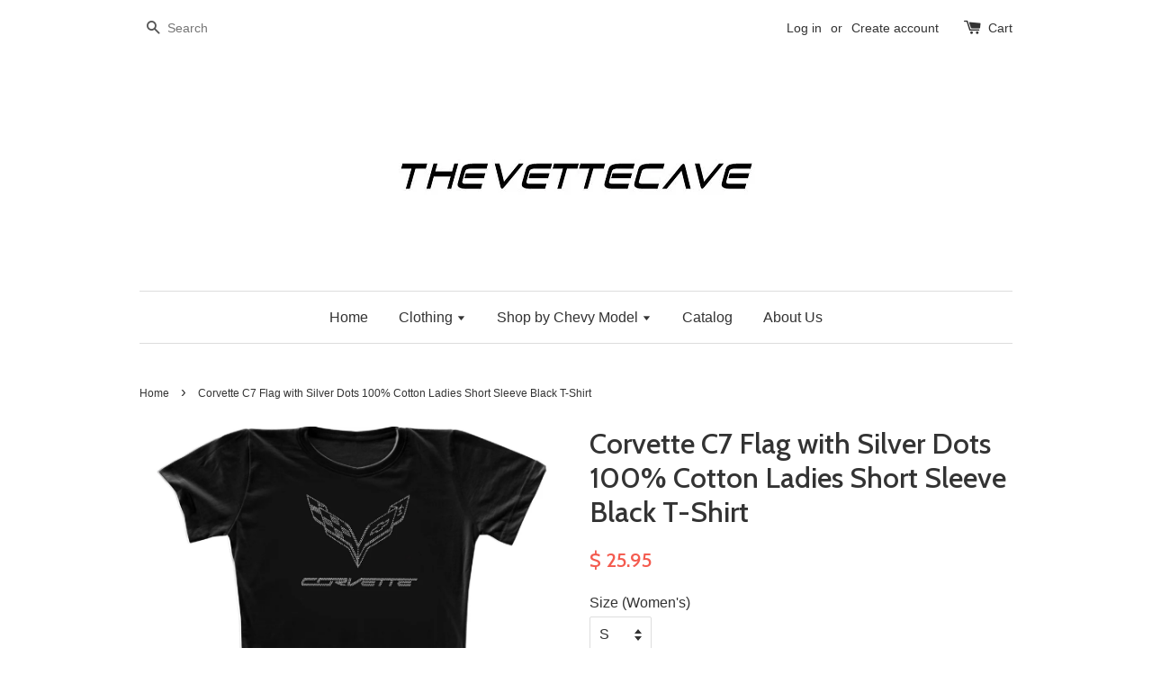

--- FILE ---
content_type: text/html; charset=utf-8
request_url: https://www.thevettecave.com/products/corvette-c7-flag-with-silver-dots-100-cotton-ladies-short-sleeve-black-t-shirt
body_size: 14718
content:
<!doctype html>
<!--[if lt IE 7]><html class="no-js lt-ie9 lt-ie8 lt-ie7" lang="en"> <![endif]-->
<!--[if IE 7]><html class="no-js lt-ie9 lt-ie8" lang="en"> <![endif]-->
<!--[if IE 8]><html class="no-js lt-ie9" lang="en"> <![endif]-->
<!--[if IE 9 ]><html class="ie9 no-js"> <![endif]-->
<!--[if (gt IE 9)|!(IE)]><!--> <html class="no-js"> <!--<![endif]-->
<head>

  <!-- Basic page needs ================================================== -->
  <meta charset="utf-8">
  <meta http-equiv="X-UA-Compatible" content="IE=edge,chrome=1">

  

  <!-- Title and description ================================================== -->
  <title>
  Corvette C7 Flag with Silver Dots 100% Cotton Ladies Short Sleeve Blac &ndash; The Vettecave
  </title>

  
  <meta name="description" content="Description Another great Corvette design from Joe Blow T&#39;s. Corvette C7 flag logo ladies combed ring spun cotton jersey t-shirt. Design accented with silver dots. Features 100% Cotton Made in USA and imported 5.5 oz. 100% combed ring spun cotton jersey Original artwork inspired by the Corvette lifestyle Softly shaped ">
  

  <!-- Social meta ================================================== -->
  

  <meta property="og:type" content="product">
  <meta property="og:title" content="Corvette C7 Flag with Silver Dots 100% Cotton Ladies Short Sleeve Black T-Shirt">
  <meta property="og:url" content="https://www.thevettecave.com/products/corvette-c7-flag-with-silver-dots-100-cotton-ladies-short-sleeve-black-t-shirt">
  
  <meta property="og:image" content="http://www.thevettecave.com/cdn/shop/products/CVWC7.main_grande.jpg?v=1503115144">
  <meta property="og:image:secure_url" content="https://www.thevettecave.com/cdn/shop/products/CVWC7.main_grande.jpg?v=1503115144">
  
  <meta property="og:price:amount" content="19.95">
  <meta property="og:price:currency" content="USD">


  <meta property="og:description" content="Description Another great Corvette design from Joe Blow T&#39;s. Corvette C7 flag logo ladies combed ring spun cotton jersey t-shirt. Design accented with silver dots. Features 100% Cotton Made in USA and imported 5.5 oz. 100% combed ring spun cotton jersey Original artwork inspired by the Corvette lifestyle Softly shaped ">

<meta property="og:site_name" content="The Vettecave">



<meta name="twitter:card" content="summary">




  <meta name="twitter:title" content="Corvette C7 Flag with Silver Dots 100% Cotton Ladies Short Sleeve Black T-Shirt">
  <meta name="twitter:description" content="Description Another great Corvette design from Joe Blow T&#39;s. Corvette C7 flag logo ladies combed ring spun cotton jersey t-shirt. Design accented with silver dots. Features 100% Cotton Made in USA and imported 5.5 oz. 100% combed ring spun cotton jersey Original artwork inspired by the Corvette lifestyle Softly shaped for a classic">
  <meta name="twitter:image" content="https://www.thevettecave.com/cdn/shop/products/CVWC7.main_medium.jpg?v=1503115144">
  <meta name="twitter:image:width" content="240">
  <meta name="twitter:image:height" content="240">



  <!-- Helpers ================================================== -->
  <link rel="canonical" href="https://www.thevettecave.com/products/corvette-c7-flag-with-silver-dots-100-cotton-ladies-short-sleeve-black-t-shirt">
  <meta name="viewport" content="width=device-width,initial-scale=1">
  <meta name="theme-color" content="#f45b4f">

  <!-- CSS ================================================== -->
  <link href="//www.thevettecave.com/cdn/shop/t/1/assets/timber.scss.css?v=37815239301846438611674755946" rel="stylesheet" type="text/css" media="all" />
  <link href="//www.thevettecave.com/cdn/shop/t/1/assets/theme.scss.css?v=56201732438982767711674755946" rel="stylesheet" type="text/css" media="all" />

  

  
    
    
    <link href="//fonts.googleapis.com/css?family=Cabin:500" rel="stylesheet" type="text/css" media="all" />
  




  <!-- Header hook for plugins ================================================== -->
  <script>window.performance && window.performance.mark && window.performance.mark('shopify.content_for_header.start');</script><meta id="shopify-digital-wallet" name="shopify-digital-wallet" content="/10211931/digital_wallets/dialog">
<meta name="shopify-checkout-api-token" content="77e5a33ce11997a01d666f190fcccfac">
<meta id="in-context-paypal-metadata" data-shop-id="10211931" data-venmo-supported="false" data-environment="production" data-locale="en_US" data-paypal-v4="true" data-currency="USD">
<link rel="alternate" type="application/json+oembed" href="https://www.thevettecave.com/products/corvette-c7-flag-with-silver-dots-100-cotton-ladies-short-sleeve-black-t-shirt.oembed">
<script async="async" src="/checkouts/internal/preloads.js?locale=en-US"></script>
<script id="shopify-features" type="application/json">{"accessToken":"77e5a33ce11997a01d666f190fcccfac","betas":["rich-media-storefront-analytics"],"domain":"www.thevettecave.com","predictiveSearch":true,"shopId":10211931,"locale":"en"}</script>
<script>var Shopify = Shopify || {};
Shopify.shop = "the-vettecave.myshopify.com";
Shopify.locale = "en";
Shopify.currency = {"active":"USD","rate":"1.0"};
Shopify.country = "US";
Shopify.theme = {"name":"launchpad-star","id":68603075,"schema_name":null,"schema_version":null,"theme_store_id":null,"role":"main"};
Shopify.theme.handle = "null";
Shopify.theme.style = {"id":null,"handle":null};
Shopify.cdnHost = "www.thevettecave.com/cdn";
Shopify.routes = Shopify.routes || {};
Shopify.routes.root = "/";</script>
<script type="module">!function(o){(o.Shopify=o.Shopify||{}).modules=!0}(window);</script>
<script>!function(o){function n(){var o=[];function n(){o.push(Array.prototype.slice.apply(arguments))}return n.q=o,n}var t=o.Shopify=o.Shopify||{};t.loadFeatures=n(),t.autoloadFeatures=n()}(window);</script>
<script id="shop-js-analytics" type="application/json">{"pageType":"product"}</script>
<script defer="defer" async type="module" src="//www.thevettecave.com/cdn/shopifycloud/shop-js/modules/v2/client.init-shop-cart-sync_BT-GjEfc.en.esm.js"></script>
<script defer="defer" async type="module" src="//www.thevettecave.com/cdn/shopifycloud/shop-js/modules/v2/chunk.common_D58fp_Oc.esm.js"></script>
<script defer="defer" async type="module" src="//www.thevettecave.com/cdn/shopifycloud/shop-js/modules/v2/chunk.modal_xMitdFEc.esm.js"></script>
<script type="module">
  await import("//www.thevettecave.com/cdn/shopifycloud/shop-js/modules/v2/client.init-shop-cart-sync_BT-GjEfc.en.esm.js");
await import("//www.thevettecave.com/cdn/shopifycloud/shop-js/modules/v2/chunk.common_D58fp_Oc.esm.js");
await import("//www.thevettecave.com/cdn/shopifycloud/shop-js/modules/v2/chunk.modal_xMitdFEc.esm.js");

  window.Shopify.SignInWithShop?.initShopCartSync?.({"fedCMEnabled":true,"windoidEnabled":true});

</script>
<script>(function() {
  var isLoaded = false;
  function asyncLoad() {
    if (isLoaded) return;
    isLoaded = true;
    var urls = ["https:\/\/www.improvedcontactform.com\/icf.js?shop=the-vettecave.myshopify.com"];
    for (var i = 0; i < urls.length; i++) {
      var s = document.createElement('script');
      s.type = 'text/javascript';
      s.async = true;
      s.src = urls[i];
      var x = document.getElementsByTagName('script')[0];
      x.parentNode.insertBefore(s, x);
    }
  };
  if(window.attachEvent) {
    window.attachEvent('onload', asyncLoad);
  } else {
    window.addEventListener('load', asyncLoad, false);
  }
})();</script>
<script id="__st">var __st={"a":10211931,"offset":-18000,"reqid":"edf146eb-7e3e-4808-8cfe-6ea42d50ed93-1769032195","pageurl":"www.thevettecave.com\/products\/corvette-c7-flag-with-silver-dots-100-cotton-ladies-short-sleeve-black-t-shirt","u":"b80a45510f8d","p":"product","rtyp":"product","rid":3087360195};</script>
<script>window.ShopifyPaypalV4VisibilityTracking = true;</script>
<script id="captcha-bootstrap">!function(){'use strict';const t='contact',e='account',n='new_comment',o=[[t,t],['blogs',n],['comments',n],[t,'customer']],c=[[e,'customer_login'],[e,'guest_login'],[e,'recover_customer_password'],[e,'create_customer']],r=t=>t.map((([t,e])=>`form[action*='/${t}']:not([data-nocaptcha='true']) input[name='form_type'][value='${e}']`)).join(','),a=t=>()=>t?[...document.querySelectorAll(t)].map((t=>t.form)):[];function s(){const t=[...o],e=r(t);return a(e)}const i='password',u='form_key',d=['recaptcha-v3-token','g-recaptcha-response','h-captcha-response',i],f=()=>{try{return window.sessionStorage}catch{return}},m='__shopify_v',_=t=>t.elements[u];function p(t,e,n=!1){try{const o=window.sessionStorage,c=JSON.parse(o.getItem(e)),{data:r}=function(t){const{data:e,action:n}=t;return t[m]||n?{data:e,action:n}:{data:t,action:n}}(c);for(const[e,n]of Object.entries(r))t.elements[e]&&(t.elements[e].value=n);n&&o.removeItem(e)}catch(o){console.error('form repopulation failed',{error:o})}}const l='form_type',E='cptcha';function T(t){t.dataset[E]=!0}const w=window,h=w.document,L='Shopify',v='ce_forms',y='captcha';let A=!1;((t,e)=>{const n=(g='f06e6c50-85a8-45c8-87d0-21a2b65856fe',I='https://cdn.shopify.com/shopifycloud/storefront-forms-hcaptcha/ce_storefront_forms_captcha_hcaptcha.v1.5.2.iife.js',D={infoText:'Protected by hCaptcha',privacyText:'Privacy',termsText:'Terms'},(t,e,n)=>{const o=w[L][v],c=o.bindForm;if(c)return c(t,g,e,D).then(n);var r;o.q.push([[t,g,e,D],n]),r=I,A||(h.body.append(Object.assign(h.createElement('script'),{id:'captcha-provider',async:!0,src:r})),A=!0)});var g,I,D;w[L]=w[L]||{},w[L][v]=w[L][v]||{},w[L][v].q=[],w[L][y]=w[L][y]||{},w[L][y].protect=function(t,e){n(t,void 0,e),T(t)},Object.freeze(w[L][y]),function(t,e,n,w,h,L){const[v,y,A,g]=function(t,e,n){const i=e?o:[],u=t?c:[],d=[...i,...u],f=r(d),m=r(i),_=r(d.filter((([t,e])=>n.includes(e))));return[a(f),a(m),a(_),s()]}(w,h,L),I=t=>{const e=t.target;return e instanceof HTMLFormElement?e:e&&e.form},D=t=>v().includes(t);t.addEventListener('submit',(t=>{const e=I(t);if(!e)return;const n=D(e)&&!e.dataset.hcaptchaBound&&!e.dataset.recaptchaBound,o=_(e),c=g().includes(e)&&(!o||!o.value);(n||c)&&t.preventDefault(),c&&!n&&(function(t){try{if(!f())return;!function(t){const e=f();if(!e)return;const n=_(t);if(!n)return;const o=n.value;o&&e.removeItem(o)}(t);const e=Array.from(Array(32),(()=>Math.random().toString(36)[2])).join('');!function(t,e){_(t)||t.append(Object.assign(document.createElement('input'),{type:'hidden',name:u})),t.elements[u].value=e}(t,e),function(t,e){const n=f();if(!n)return;const o=[...t.querySelectorAll(`input[type='${i}']`)].map((({name:t})=>t)),c=[...d,...o],r={};for(const[a,s]of new FormData(t).entries())c.includes(a)||(r[a]=s);n.setItem(e,JSON.stringify({[m]:1,action:t.action,data:r}))}(t,e)}catch(e){console.error('failed to persist form',e)}}(e),e.submit())}));const S=(t,e)=>{t&&!t.dataset[E]&&(n(t,e.some((e=>e===t))),T(t))};for(const o of['focusin','change'])t.addEventListener(o,(t=>{const e=I(t);D(e)&&S(e,y())}));const B=e.get('form_key'),M=e.get(l),P=B&&M;t.addEventListener('DOMContentLoaded',(()=>{const t=y();if(P)for(const e of t)e.elements[l].value===M&&p(e,B);[...new Set([...A(),...v().filter((t=>'true'===t.dataset.shopifyCaptcha))])].forEach((e=>S(e,t)))}))}(h,new URLSearchParams(w.location.search),n,t,e,['guest_login'])})(!0,!0)}();</script>
<script integrity="sha256-4kQ18oKyAcykRKYeNunJcIwy7WH5gtpwJnB7kiuLZ1E=" data-source-attribution="shopify.loadfeatures" defer="defer" src="//www.thevettecave.com/cdn/shopifycloud/storefront/assets/storefront/load_feature-a0a9edcb.js" crossorigin="anonymous"></script>
<script data-source-attribution="shopify.dynamic_checkout.dynamic.init">var Shopify=Shopify||{};Shopify.PaymentButton=Shopify.PaymentButton||{isStorefrontPortableWallets:!0,init:function(){window.Shopify.PaymentButton.init=function(){};var t=document.createElement("script");t.src="https://www.thevettecave.com/cdn/shopifycloud/portable-wallets/latest/portable-wallets.en.js",t.type="module",document.head.appendChild(t)}};
</script>
<script data-source-attribution="shopify.dynamic_checkout.buyer_consent">
  function portableWalletsHideBuyerConsent(e){var t=document.getElementById("shopify-buyer-consent"),n=document.getElementById("shopify-subscription-policy-button");t&&n&&(t.classList.add("hidden"),t.setAttribute("aria-hidden","true"),n.removeEventListener("click",e))}function portableWalletsShowBuyerConsent(e){var t=document.getElementById("shopify-buyer-consent"),n=document.getElementById("shopify-subscription-policy-button");t&&n&&(t.classList.remove("hidden"),t.removeAttribute("aria-hidden"),n.addEventListener("click",e))}window.Shopify?.PaymentButton&&(window.Shopify.PaymentButton.hideBuyerConsent=portableWalletsHideBuyerConsent,window.Shopify.PaymentButton.showBuyerConsent=portableWalletsShowBuyerConsent);
</script>
<script data-source-attribution="shopify.dynamic_checkout.cart.bootstrap">document.addEventListener("DOMContentLoaded",(function(){function t(){return document.querySelector("shopify-accelerated-checkout-cart, shopify-accelerated-checkout")}if(t())Shopify.PaymentButton.init();else{new MutationObserver((function(e,n){t()&&(Shopify.PaymentButton.init(),n.disconnect())})).observe(document.body,{childList:!0,subtree:!0})}}));
</script>
<link id="shopify-accelerated-checkout-styles" rel="stylesheet" media="screen" href="https://www.thevettecave.com/cdn/shopifycloud/portable-wallets/latest/accelerated-checkout-backwards-compat.css" crossorigin="anonymous">
<style id="shopify-accelerated-checkout-cart">
        #shopify-buyer-consent {
  margin-top: 1em;
  display: inline-block;
  width: 100%;
}

#shopify-buyer-consent.hidden {
  display: none;
}

#shopify-subscription-policy-button {
  background: none;
  border: none;
  padding: 0;
  text-decoration: underline;
  font-size: inherit;
  cursor: pointer;
}

#shopify-subscription-policy-button::before {
  box-shadow: none;
}

      </style>

<script>window.performance && window.performance.mark && window.performance.mark('shopify.content_for_header.end');</script>

  

<!--[if lt IE 9]>
<script src="//cdnjs.cloudflare.com/ajax/libs/html5shiv/3.7.2/html5shiv.min.js" type="text/javascript"></script>
<script src="//www.thevettecave.com/cdn/shop/t/1/assets/respond.min.js?v=52248677837542619231444532647" type="text/javascript"></script>
<link href="//www.thevettecave.com/cdn/shop/t/1/assets/respond-proxy.html" id="respond-proxy" rel="respond-proxy" />
<link href="//www.thevettecave.com/search?q=de4d4ed526cc87d7931eff881fdb190f" id="respond-redirect" rel="respond-redirect" />
<script src="//www.thevettecave.com/search?q=de4d4ed526cc87d7931eff881fdb190f" type="text/javascript"></script>
<![endif]-->



  <script src="//ajax.googleapis.com/ajax/libs/jquery/1.11.0/jquery.min.js" type="text/javascript"></script>
  <script src="//www.thevettecave.com/cdn/shop/t/1/assets/modernizr.min.js?v=26620055551102246001444532647" type="text/javascript"></script>

  
  

<link href="https://monorail-edge.shopifysvc.com" rel="dns-prefetch">
<script>(function(){if ("sendBeacon" in navigator && "performance" in window) {try {var session_token_from_headers = performance.getEntriesByType('navigation')[0].serverTiming.find(x => x.name == '_s').description;} catch {var session_token_from_headers = undefined;}var session_cookie_matches = document.cookie.match(/_shopify_s=([^;]*)/);var session_token_from_cookie = session_cookie_matches && session_cookie_matches.length === 2 ? session_cookie_matches[1] : "";var session_token = session_token_from_headers || session_token_from_cookie || "";function handle_abandonment_event(e) {var entries = performance.getEntries().filter(function(entry) {return /monorail-edge.shopifysvc.com/.test(entry.name);});if (!window.abandonment_tracked && entries.length === 0) {window.abandonment_tracked = true;var currentMs = Date.now();var navigation_start = performance.timing.navigationStart;var payload = {shop_id: 10211931,url: window.location.href,navigation_start,duration: currentMs - navigation_start,session_token,page_type: "product"};window.navigator.sendBeacon("https://monorail-edge.shopifysvc.com/v1/produce", JSON.stringify({schema_id: "online_store_buyer_site_abandonment/1.1",payload: payload,metadata: {event_created_at_ms: currentMs,event_sent_at_ms: currentMs}}));}}window.addEventListener('pagehide', handle_abandonment_event);}}());</script>
<script id="web-pixels-manager-setup">(function e(e,d,r,n,o){if(void 0===o&&(o={}),!Boolean(null===(a=null===(i=window.Shopify)||void 0===i?void 0:i.analytics)||void 0===a?void 0:a.replayQueue)){var i,a;window.Shopify=window.Shopify||{};var t=window.Shopify;t.analytics=t.analytics||{};var s=t.analytics;s.replayQueue=[],s.publish=function(e,d,r){return s.replayQueue.push([e,d,r]),!0};try{self.performance.mark("wpm:start")}catch(e){}var l=function(){var e={modern:/Edge?\/(1{2}[4-9]|1[2-9]\d|[2-9]\d{2}|\d{4,})\.\d+(\.\d+|)|Firefox\/(1{2}[4-9]|1[2-9]\d|[2-9]\d{2}|\d{4,})\.\d+(\.\d+|)|Chrom(ium|e)\/(9{2}|\d{3,})\.\d+(\.\d+|)|(Maci|X1{2}).+ Version\/(15\.\d+|(1[6-9]|[2-9]\d|\d{3,})\.\d+)([,.]\d+|)( \(\w+\)|)( Mobile\/\w+|) Safari\/|Chrome.+OPR\/(9{2}|\d{3,})\.\d+\.\d+|(CPU[ +]OS|iPhone[ +]OS|CPU[ +]iPhone|CPU IPhone OS|CPU iPad OS)[ +]+(15[._]\d+|(1[6-9]|[2-9]\d|\d{3,})[._]\d+)([._]\d+|)|Android:?[ /-](13[3-9]|1[4-9]\d|[2-9]\d{2}|\d{4,})(\.\d+|)(\.\d+|)|Android.+Firefox\/(13[5-9]|1[4-9]\d|[2-9]\d{2}|\d{4,})\.\d+(\.\d+|)|Android.+Chrom(ium|e)\/(13[3-9]|1[4-9]\d|[2-9]\d{2}|\d{4,})\.\d+(\.\d+|)|SamsungBrowser\/([2-9]\d|\d{3,})\.\d+/,legacy:/Edge?\/(1[6-9]|[2-9]\d|\d{3,})\.\d+(\.\d+|)|Firefox\/(5[4-9]|[6-9]\d|\d{3,})\.\d+(\.\d+|)|Chrom(ium|e)\/(5[1-9]|[6-9]\d|\d{3,})\.\d+(\.\d+|)([\d.]+$|.*Safari\/(?![\d.]+ Edge\/[\d.]+$))|(Maci|X1{2}).+ Version\/(10\.\d+|(1[1-9]|[2-9]\d|\d{3,})\.\d+)([,.]\d+|)( \(\w+\)|)( Mobile\/\w+|) Safari\/|Chrome.+OPR\/(3[89]|[4-9]\d|\d{3,})\.\d+\.\d+|(CPU[ +]OS|iPhone[ +]OS|CPU[ +]iPhone|CPU IPhone OS|CPU iPad OS)[ +]+(10[._]\d+|(1[1-9]|[2-9]\d|\d{3,})[._]\d+)([._]\d+|)|Android:?[ /-](13[3-9]|1[4-9]\d|[2-9]\d{2}|\d{4,})(\.\d+|)(\.\d+|)|Mobile Safari.+OPR\/([89]\d|\d{3,})\.\d+\.\d+|Android.+Firefox\/(13[5-9]|1[4-9]\d|[2-9]\d{2}|\d{4,})\.\d+(\.\d+|)|Android.+Chrom(ium|e)\/(13[3-9]|1[4-9]\d|[2-9]\d{2}|\d{4,})\.\d+(\.\d+|)|Android.+(UC? ?Browser|UCWEB|U3)[ /]?(15\.([5-9]|\d{2,})|(1[6-9]|[2-9]\d|\d{3,})\.\d+)\.\d+|SamsungBrowser\/(5\.\d+|([6-9]|\d{2,})\.\d+)|Android.+MQ{2}Browser\/(14(\.(9|\d{2,})|)|(1[5-9]|[2-9]\d|\d{3,})(\.\d+|))(\.\d+|)|K[Aa][Ii]OS\/(3\.\d+|([4-9]|\d{2,})\.\d+)(\.\d+|)/},d=e.modern,r=e.legacy,n=navigator.userAgent;return n.match(d)?"modern":n.match(r)?"legacy":"unknown"}(),u="modern"===l?"modern":"legacy",c=(null!=n?n:{modern:"",legacy:""})[u],f=function(e){return[e.baseUrl,"/wpm","/b",e.hashVersion,"modern"===e.buildTarget?"m":"l",".js"].join("")}({baseUrl:d,hashVersion:r,buildTarget:u}),m=function(e){var d=e.version,r=e.bundleTarget,n=e.surface,o=e.pageUrl,i=e.monorailEndpoint;return{emit:function(e){var a=e.status,t=e.errorMsg,s=(new Date).getTime(),l=JSON.stringify({metadata:{event_sent_at_ms:s},events:[{schema_id:"web_pixels_manager_load/3.1",payload:{version:d,bundle_target:r,page_url:o,status:a,surface:n,error_msg:t},metadata:{event_created_at_ms:s}}]});if(!i)return console&&console.warn&&console.warn("[Web Pixels Manager] No Monorail endpoint provided, skipping logging."),!1;try{return self.navigator.sendBeacon.bind(self.navigator)(i,l)}catch(e){}var u=new XMLHttpRequest;try{return u.open("POST",i,!0),u.setRequestHeader("Content-Type","text/plain"),u.send(l),!0}catch(e){return console&&console.warn&&console.warn("[Web Pixels Manager] Got an unhandled error while logging to Monorail."),!1}}}}({version:r,bundleTarget:l,surface:e.surface,pageUrl:self.location.href,monorailEndpoint:e.monorailEndpoint});try{o.browserTarget=l,function(e){var d=e.src,r=e.async,n=void 0===r||r,o=e.onload,i=e.onerror,a=e.sri,t=e.scriptDataAttributes,s=void 0===t?{}:t,l=document.createElement("script"),u=document.querySelector("head"),c=document.querySelector("body");if(l.async=n,l.src=d,a&&(l.integrity=a,l.crossOrigin="anonymous"),s)for(var f in s)if(Object.prototype.hasOwnProperty.call(s,f))try{l.dataset[f]=s[f]}catch(e){}if(o&&l.addEventListener("load",o),i&&l.addEventListener("error",i),u)u.appendChild(l);else{if(!c)throw new Error("Did not find a head or body element to append the script");c.appendChild(l)}}({src:f,async:!0,onload:function(){if(!function(){var e,d;return Boolean(null===(d=null===(e=window.Shopify)||void 0===e?void 0:e.analytics)||void 0===d?void 0:d.initialized)}()){var d=window.webPixelsManager.init(e)||void 0;if(d){var r=window.Shopify.analytics;r.replayQueue.forEach((function(e){var r=e[0],n=e[1],o=e[2];d.publishCustomEvent(r,n,o)})),r.replayQueue=[],r.publish=d.publishCustomEvent,r.visitor=d.visitor,r.initialized=!0}}},onerror:function(){return m.emit({status:"failed",errorMsg:"".concat(f," has failed to load")})},sri:function(e){var d=/^sha384-[A-Za-z0-9+/=]+$/;return"string"==typeof e&&d.test(e)}(c)?c:"",scriptDataAttributes:o}),m.emit({status:"loading"})}catch(e){m.emit({status:"failed",errorMsg:(null==e?void 0:e.message)||"Unknown error"})}}})({shopId: 10211931,storefrontBaseUrl: "https://www.thevettecave.com",extensionsBaseUrl: "https://extensions.shopifycdn.com/cdn/shopifycloud/web-pixels-manager",monorailEndpoint: "https://monorail-edge.shopifysvc.com/unstable/produce_batch",surface: "storefront-renderer",enabledBetaFlags: ["2dca8a86"],webPixelsConfigList: [{"id":"66158707","eventPayloadVersion":"v1","runtimeContext":"LAX","scriptVersion":"1","type":"CUSTOM","privacyPurposes":["MARKETING"],"name":"Meta pixel (migrated)"},{"id":"100466803","eventPayloadVersion":"v1","runtimeContext":"LAX","scriptVersion":"1","type":"CUSTOM","privacyPurposes":["ANALYTICS"],"name":"Google Analytics tag (migrated)"},{"id":"shopify-app-pixel","configuration":"{}","eventPayloadVersion":"v1","runtimeContext":"STRICT","scriptVersion":"0450","apiClientId":"shopify-pixel","type":"APP","privacyPurposes":["ANALYTICS","MARKETING"]},{"id":"shopify-custom-pixel","eventPayloadVersion":"v1","runtimeContext":"LAX","scriptVersion":"0450","apiClientId":"shopify-pixel","type":"CUSTOM","privacyPurposes":["ANALYTICS","MARKETING"]}],isMerchantRequest: false,initData: {"shop":{"name":"The Vettecave","paymentSettings":{"currencyCode":"USD"},"myshopifyDomain":"the-vettecave.myshopify.com","countryCode":"US","storefrontUrl":"https:\/\/www.thevettecave.com"},"customer":null,"cart":null,"checkout":null,"productVariants":[{"price":{"amount":25.95,"currencyCode":"USD"},"product":{"title":"Corvette C7 Flag with Silver Dots 100% Cotton Ladies Short Sleeve Black T-Shirt","vendor":"Joe Blow","id":"3087360195","untranslatedTitle":"Corvette C7 Flag with Silver Dots 100% Cotton Ladies Short Sleeve Black T-Shirt","url":"\/products\/corvette-c7-flag-with-silver-dots-100-cotton-ladies-short-sleeve-black-t-shirt","type":"T-Shirts"},"id":"8987140739","image":{"src":"\/\/www.thevettecave.com\/cdn\/shop\/products\/CVWC7.main.jpg?v=1503115144"},"sku":"CVWC7-SM","title":"S","untranslatedTitle":"S"},{"price":{"amount":25.95,"currencyCode":"USD"},"product":{"title":"Corvette C7 Flag with Silver Dots 100% Cotton Ladies Short Sleeve Black T-Shirt","vendor":"Joe Blow","id":"3087360195","untranslatedTitle":"Corvette C7 Flag with Silver Dots 100% Cotton Ladies Short Sleeve Black T-Shirt","url":"\/products\/corvette-c7-flag-with-silver-dots-100-cotton-ladies-short-sleeve-black-t-shirt","type":"T-Shirts"},"id":"8987140995","image":{"src":"\/\/www.thevettecave.com\/cdn\/shop\/products\/CVWC7.main.jpg?v=1503115144"},"sku":"CVWC7-MD","title":"M","untranslatedTitle":"M"},{"price":{"amount":25.95,"currencyCode":"USD"},"product":{"title":"Corvette C7 Flag with Silver Dots 100% Cotton Ladies Short Sleeve Black T-Shirt","vendor":"Joe Blow","id":"3087360195","untranslatedTitle":"Corvette C7 Flag with Silver Dots 100% Cotton Ladies Short Sleeve Black T-Shirt","url":"\/products\/corvette-c7-flag-with-silver-dots-100-cotton-ladies-short-sleeve-black-t-shirt","type":"T-Shirts"},"id":"8987140931","image":{"src":"\/\/www.thevettecave.com\/cdn\/shop\/products\/CVWC7.main.jpg?v=1503115144"},"sku":"CVWC7-LG","title":"L","untranslatedTitle":"L"},{"price":{"amount":19.95,"currencyCode":"USD"},"product":{"title":"Corvette C7 Flag with Silver Dots 100% Cotton Ladies Short Sleeve Black T-Shirt","vendor":"Joe Blow","id":"3087360195","untranslatedTitle":"Corvette C7 Flag with Silver Dots 100% Cotton Ladies Short Sleeve Black T-Shirt","url":"\/products\/corvette-c7-flag-with-silver-dots-100-cotton-ladies-short-sleeve-black-t-shirt","type":"T-Shirts"},"id":"49250193734","image":{"src":"\/\/www.thevettecave.com\/cdn\/shop\/products\/CVWC7.main.jpg?v=1503115144"},"sku":"CVWC7-XL","title":"XL","untranslatedTitle":"XL"},{"price":{"amount":27.95,"currencyCode":"USD"},"product":{"title":"Corvette C7 Flag with Silver Dots 100% Cotton Ladies Short Sleeve Black T-Shirt","vendor":"Joe Blow","id":"3087360195","untranslatedTitle":"Corvette C7 Flag with Silver Dots 100% Cotton Ladies Short Sleeve Black T-Shirt","url":"\/products\/corvette-c7-flag-with-silver-dots-100-cotton-ladies-short-sleeve-black-t-shirt","type":"T-Shirts"},"id":"8987140867","image":{"src":"\/\/www.thevettecave.com\/cdn\/shop\/products\/CVWC7.main.jpg?v=1503115144"},"sku":"CVWC7-XXL","title":"2XL","untranslatedTitle":"2XL"}],"purchasingCompany":null},},"https://www.thevettecave.com/cdn","fcfee988w5aeb613cpc8e4bc33m6693e112",{"modern":"","legacy":""},{"shopId":"10211931","storefrontBaseUrl":"https:\/\/www.thevettecave.com","extensionBaseUrl":"https:\/\/extensions.shopifycdn.com\/cdn\/shopifycloud\/web-pixels-manager","surface":"storefront-renderer","enabledBetaFlags":"[\"2dca8a86\"]","isMerchantRequest":"false","hashVersion":"fcfee988w5aeb613cpc8e4bc33m6693e112","publish":"custom","events":"[[\"page_viewed\",{}],[\"product_viewed\",{\"productVariant\":{\"price\":{\"amount\":25.95,\"currencyCode\":\"USD\"},\"product\":{\"title\":\"Corvette C7 Flag with Silver Dots 100% Cotton Ladies Short Sleeve Black T-Shirt\",\"vendor\":\"Joe Blow\",\"id\":\"3087360195\",\"untranslatedTitle\":\"Corvette C7 Flag with Silver Dots 100% Cotton Ladies Short Sleeve Black T-Shirt\",\"url\":\"\/products\/corvette-c7-flag-with-silver-dots-100-cotton-ladies-short-sleeve-black-t-shirt\",\"type\":\"T-Shirts\"},\"id\":\"8987140739\",\"image\":{\"src\":\"\/\/www.thevettecave.com\/cdn\/shop\/products\/CVWC7.main.jpg?v=1503115144\"},\"sku\":\"CVWC7-SM\",\"title\":\"S\",\"untranslatedTitle\":\"S\"}}]]"});</script><script>
  window.ShopifyAnalytics = window.ShopifyAnalytics || {};
  window.ShopifyAnalytics.meta = window.ShopifyAnalytics.meta || {};
  window.ShopifyAnalytics.meta.currency = 'USD';
  var meta = {"product":{"id":3087360195,"gid":"gid:\/\/shopify\/Product\/3087360195","vendor":"Joe Blow","type":"T-Shirts","handle":"corvette-c7-flag-with-silver-dots-100-cotton-ladies-short-sleeve-black-t-shirt","variants":[{"id":8987140739,"price":2595,"name":"Corvette C7 Flag with Silver Dots 100% Cotton Ladies Short Sleeve Black T-Shirt - S","public_title":"S","sku":"CVWC7-SM"},{"id":8987140995,"price":2595,"name":"Corvette C7 Flag with Silver Dots 100% Cotton Ladies Short Sleeve Black T-Shirt - M","public_title":"M","sku":"CVWC7-MD"},{"id":8987140931,"price":2595,"name":"Corvette C7 Flag with Silver Dots 100% Cotton Ladies Short Sleeve Black T-Shirt - L","public_title":"L","sku":"CVWC7-LG"},{"id":49250193734,"price":1995,"name":"Corvette C7 Flag with Silver Dots 100% Cotton Ladies Short Sleeve Black T-Shirt - XL","public_title":"XL","sku":"CVWC7-XL"},{"id":8987140867,"price":2795,"name":"Corvette C7 Flag with Silver Dots 100% Cotton Ladies Short Sleeve Black T-Shirt - 2XL","public_title":"2XL","sku":"CVWC7-XXL"}],"remote":false},"page":{"pageType":"product","resourceType":"product","resourceId":3087360195,"requestId":"edf146eb-7e3e-4808-8cfe-6ea42d50ed93-1769032195"}};
  for (var attr in meta) {
    window.ShopifyAnalytics.meta[attr] = meta[attr];
  }
</script>
<script class="analytics">
  (function () {
    var customDocumentWrite = function(content) {
      var jquery = null;

      if (window.jQuery) {
        jquery = window.jQuery;
      } else if (window.Checkout && window.Checkout.$) {
        jquery = window.Checkout.$;
      }

      if (jquery) {
        jquery('body').append(content);
      }
    };

    var hasLoggedConversion = function(token) {
      if (token) {
        return document.cookie.indexOf('loggedConversion=' + token) !== -1;
      }
      return false;
    }

    var setCookieIfConversion = function(token) {
      if (token) {
        var twoMonthsFromNow = new Date(Date.now());
        twoMonthsFromNow.setMonth(twoMonthsFromNow.getMonth() + 2);

        document.cookie = 'loggedConversion=' + token + '; expires=' + twoMonthsFromNow;
      }
    }

    var trekkie = window.ShopifyAnalytics.lib = window.trekkie = window.trekkie || [];
    if (trekkie.integrations) {
      return;
    }
    trekkie.methods = [
      'identify',
      'page',
      'ready',
      'track',
      'trackForm',
      'trackLink'
    ];
    trekkie.factory = function(method) {
      return function() {
        var args = Array.prototype.slice.call(arguments);
        args.unshift(method);
        trekkie.push(args);
        return trekkie;
      };
    };
    for (var i = 0; i < trekkie.methods.length; i++) {
      var key = trekkie.methods[i];
      trekkie[key] = trekkie.factory(key);
    }
    trekkie.load = function(config) {
      trekkie.config = config || {};
      trekkie.config.initialDocumentCookie = document.cookie;
      var first = document.getElementsByTagName('script')[0];
      var script = document.createElement('script');
      script.type = 'text/javascript';
      script.onerror = function(e) {
        var scriptFallback = document.createElement('script');
        scriptFallback.type = 'text/javascript';
        scriptFallback.onerror = function(error) {
                var Monorail = {
      produce: function produce(monorailDomain, schemaId, payload) {
        var currentMs = new Date().getTime();
        var event = {
          schema_id: schemaId,
          payload: payload,
          metadata: {
            event_created_at_ms: currentMs,
            event_sent_at_ms: currentMs
          }
        };
        return Monorail.sendRequest("https://" + monorailDomain + "/v1/produce", JSON.stringify(event));
      },
      sendRequest: function sendRequest(endpointUrl, payload) {
        // Try the sendBeacon API
        if (window && window.navigator && typeof window.navigator.sendBeacon === 'function' && typeof window.Blob === 'function' && !Monorail.isIos12()) {
          var blobData = new window.Blob([payload], {
            type: 'text/plain'
          });

          if (window.navigator.sendBeacon(endpointUrl, blobData)) {
            return true;
          } // sendBeacon was not successful

        } // XHR beacon

        var xhr = new XMLHttpRequest();

        try {
          xhr.open('POST', endpointUrl);
          xhr.setRequestHeader('Content-Type', 'text/plain');
          xhr.send(payload);
        } catch (e) {
          console.log(e);
        }

        return false;
      },
      isIos12: function isIos12() {
        return window.navigator.userAgent.lastIndexOf('iPhone; CPU iPhone OS 12_') !== -1 || window.navigator.userAgent.lastIndexOf('iPad; CPU OS 12_') !== -1;
      }
    };
    Monorail.produce('monorail-edge.shopifysvc.com',
      'trekkie_storefront_load_errors/1.1',
      {shop_id: 10211931,
      theme_id: 68603075,
      app_name: "storefront",
      context_url: window.location.href,
      source_url: "//www.thevettecave.com/cdn/s/trekkie.storefront.cd680fe47e6c39ca5d5df5f0a32d569bc48c0f27.min.js"});

        };
        scriptFallback.async = true;
        scriptFallback.src = '//www.thevettecave.com/cdn/s/trekkie.storefront.cd680fe47e6c39ca5d5df5f0a32d569bc48c0f27.min.js';
        first.parentNode.insertBefore(scriptFallback, first);
      };
      script.async = true;
      script.src = '//www.thevettecave.com/cdn/s/trekkie.storefront.cd680fe47e6c39ca5d5df5f0a32d569bc48c0f27.min.js';
      first.parentNode.insertBefore(script, first);
    };
    trekkie.load(
      {"Trekkie":{"appName":"storefront","development":false,"defaultAttributes":{"shopId":10211931,"isMerchantRequest":null,"themeId":68603075,"themeCityHash":"10738875281422740347","contentLanguage":"en","currency":"USD","eventMetadataId":"3320dc76-8ee4-496e-a2a8-bf84c17b90de"},"isServerSideCookieWritingEnabled":true,"monorailRegion":"shop_domain","enabledBetaFlags":["65f19447"]},"Session Attribution":{},"S2S":{"facebookCapiEnabled":false,"source":"trekkie-storefront-renderer","apiClientId":580111}}
    );

    var loaded = false;
    trekkie.ready(function() {
      if (loaded) return;
      loaded = true;

      window.ShopifyAnalytics.lib = window.trekkie;

      var originalDocumentWrite = document.write;
      document.write = customDocumentWrite;
      try { window.ShopifyAnalytics.merchantGoogleAnalytics.call(this); } catch(error) {};
      document.write = originalDocumentWrite;

      window.ShopifyAnalytics.lib.page(null,{"pageType":"product","resourceType":"product","resourceId":3087360195,"requestId":"edf146eb-7e3e-4808-8cfe-6ea42d50ed93-1769032195","shopifyEmitted":true});

      var match = window.location.pathname.match(/checkouts\/(.+)\/(thank_you|post_purchase)/)
      var token = match? match[1]: undefined;
      if (!hasLoggedConversion(token)) {
        setCookieIfConversion(token);
        window.ShopifyAnalytics.lib.track("Viewed Product",{"currency":"USD","variantId":8987140739,"productId":3087360195,"productGid":"gid:\/\/shopify\/Product\/3087360195","name":"Corvette C7 Flag with Silver Dots 100% Cotton Ladies Short Sleeve Black T-Shirt - S","price":"25.95","sku":"CVWC7-SM","brand":"Joe Blow","variant":"S","category":"T-Shirts","nonInteraction":true,"remote":false},undefined,undefined,{"shopifyEmitted":true});
      window.ShopifyAnalytics.lib.track("monorail:\/\/trekkie_storefront_viewed_product\/1.1",{"currency":"USD","variantId":8987140739,"productId":3087360195,"productGid":"gid:\/\/shopify\/Product\/3087360195","name":"Corvette C7 Flag with Silver Dots 100% Cotton Ladies Short Sleeve Black T-Shirt - S","price":"25.95","sku":"CVWC7-SM","brand":"Joe Blow","variant":"S","category":"T-Shirts","nonInteraction":true,"remote":false,"referer":"https:\/\/www.thevettecave.com\/products\/corvette-c7-flag-with-silver-dots-100-cotton-ladies-short-sleeve-black-t-shirt"});
      }
    });


        var eventsListenerScript = document.createElement('script');
        eventsListenerScript.async = true;
        eventsListenerScript.src = "//www.thevettecave.com/cdn/shopifycloud/storefront/assets/shop_events_listener-3da45d37.js";
        document.getElementsByTagName('head')[0].appendChild(eventsListenerScript);

})();</script>
  <script>
  if (!window.ga || (window.ga && typeof window.ga !== 'function')) {
    window.ga = function ga() {
      (window.ga.q = window.ga.q || []).push(arguments);
      if (window.Shopify && window.Shopify.analytics && typeof window.Shopify.analytics.publish === 'function') {
        window.Shopify.analytics.publish("ga_stub_called", {}, {sendTo: "google_osp_migration"});
      }
      console.error("Shopify's Google Analytics stub called with:", Array.from(arguments), "\nSee https://help.shopify.com/manual/promoting-marketing/pixels/pixel-migration#google for more information.");
    };
    if (window.Shopify && window.Shopify.analytics && typeof window.Shopify.analytics.publish === 'function') {
      window.Shopify.analytics.publish("ga_stub_initialized", {}, {sendTo: "google_osp_migration"});
    }
  }
</script>
<script
  defer
  src="https://www.thevettecave.com/cdn/shopifycloud/perf-kit/shopify-perf-kit-3.0.4.min.js"
  data-application="storefront-renderer"
  data-shop-id="10211931"
  data-render-region="gcp-us-central1"
  data-page-type="product"
  data-theme-instance-id="68603075"
  data-theme-name=""
  data-theme-version=""
  data-monorail-region="shop_domain"
  data-resource-timing-sampling-rate="10"
  data-shs="true"
  data-shs-beacon="true"
  data-shs-export-with-fetch="true"
  data-shs-logs-sample-rate="1"
  data-shs-beacon-endpoint="https://www.thevettecave.com/api/collect"
></script>
</head>

<body id="corvette-c7-flag-with-silver-dots-100-cotton-ladies-short-sleeve-blac" class="template-product" >

  <div class="header-bar">
  <div class="wrapper medium-down--hide">
    <div class="large--display-table">

      <div class="header-bar__left large--display-table-cell">

        

        

        
          
            <div class="header-bar__module header-bar__search">
              


  <form action="/search" method="get" class="header-bar__search-form clearfix" role="search">
    
    <button type="submit" class="btn icon-fallback-text header-bar__search-submit">
      <span class="icon icon-search" aria-hidden="true"></span>
      <span class="fallback-text">Search</span>
    </button>
    <input type="search" name="q" value="" aria-label="Search" class="header-bar__search-input" placeholder="Search">
  </form>


            </div>
          
        

      </div>

      <div class="header-bar__right large--display-table-cell">

        
          <ul class="header-bar__module header-bar__module--list">
            
              <li>
                <a href="https://shopify.com/10211931/account?locale=en&amp;region_country=US" id="customer_login_link">Log in</a>
              </li>
              <li>
                or
              </li>
              <li>
                <a href="https://shopify.com/10211931/account?locale=en" id="customer_register_link">Create account</a>
              </li>
            
          </ul>
        

        <div class="header-bar__module">
          <span class="header-bar__sep" aria-hidden="true"></span>
          <a href="/cart" class="cart-page-link">
            <span class="icon icon-cart header-bar__cart-icon" aria-hidden="true"></span>
          </a>
        </div>

        <div class="header-bar__module">
          <a href="/cart" class="cart-page-link">
            Cart<span class="hidden-count">:</span>
            <span class="cart-count header-bar__cart-count hidden-count">0</span>
          </a>
        </div>

        
          
        

      </div>
    </div>
  </div>
  <div class="wrapper large--hide">
    <button type="button" class="mobile-nav-trigger" id="MobileNavTrigger">
      <span class="icon icon-hamburger" aria-hidden="true"></span>
      Menu
    </button>
    <a href="/cart" class="cart-page-link mobile-cart-page-link">
      <span class="icon icon-cart header-bar__cart-icon" aria-hidden="true"></span>
      Cart
      <span class="cart-count  hidden-count">0</span>
    </a>
  </div>
  <ul id="MobileNav" class="mobile-nav large--hide">
  
  
  
  <li class="mobile-nav__link" aria-haspopup="true">
    
      <a href="/" class="mobile-nav">
        Home
      </a>
    
  </li>
  
  
  <li class="mobile-nav__link" aria-haspopup="true">
    
      <a href="/collections/all" class="mobile-nav__sublist-trigger">
        Clothing
        <span class="icon-fallback-text mobile-nav__sublist-expand">
  <span class="icon icon-plus" aria-hidden="true"></span>
  <span class="fallback-text">+</span>
</span>
<span class="icon-fallback-text mobile-nav__sublist-contract">
  <span class="icon icon-minus" aria-hidden="true"></span>
  <span class="fallback-text">-</span>
</span>
      </a>
      <ul class="mobile-nav__sublist">  
        
          <li class="mobile-nav__sublist-link">
            <a href="/collections/adult-t-shirts">Adult T-Shirts</a>
          </li>
        
          <li class="mobile-nav__sublist-link">
            <a href="/collections/sweatshirts-and-hoodies">Sweatshirts and Hoodies</a>
          </li>
        
          <li class="mobile-nav__sublist-link">
            <a href="/collections/performance-polos">Performance Polos</a>
          </li>
        
          <li class="mobile-nav__sublist-link">
            <a href="/collections/ladies-tops">Ladies Tops</a>
          </li>
        
          <li class="mobile-nav__sublist-link">
            <a href="/collections/hawaiian-bowling-shirts">Hawaiian Bowling Shirts</a>
          </li>
        
          <li class="mobile-nav__sublist-link">
            <a href="/collections/jackets">Jackets</a>
          </li>
        
      </ul>
    
  </li>
  
  
  <li class="mobile-nav__link" aria-haspopup="true">
    
      <a href="/collections/all" class="mobile-nav__sublist-trigger">
        Shop by Chevy Model
        <span class="icon-fallback-text mobile-nav__sublist-expand">
  <span class="icon icon-plus" aria-hidden="true"></span>
  <span class="fallback-text">+</span>
</span>
<span class="icon-fallback-text mobile-nav__sublist-contract">
  <span class="icon icon-minus" aria-hidden="true"></span>
  <span class="fallback-text">-</span>
</span>
      </a>
      <ul class="mobile-nav__sublist">  
        
          <li class="mobile-nav__sublist-link">
            <a href="/collections/corvette">Corvette</a>
          </li>
        
          <li class="mobile-nav__sublist-link">
            <a href="/collections/chevrolet">Chevrolet</a>
          </li>
        
          <li class="mobile-nav__sublist-link">
            <a href="/collections/camaro">Camaro</a>
          </li>
        
          <li class="mobile-nav__sublist-link">
            <a href="/collections/chevelle">Chevelle</a>
          </li>
        
          <li class="mobile-nav__sublist-link">
            <a href="/collections/gto">GTO</a>
          </li>
        
          <li class="mobile-nav__sublist-link">
            <a href="/collections/bel-air">Bel Air</a>
          </li>
        
          <li class="mobile-nav__sublist-link">
            <a href="/collections/nova">Nova</a>
          </li>
        
      </ul>
    
  </li>
  
  
  <li class="mobile-nav__link" aria-haspopup="true">
    
      <a href="/collections/all" class="mobile-nav">
        Catalog
      </a>
    
  </li>
  
  
  <li class="mobile-nav__link" aria-haspopup="true">
    
      <a href="/pages/about-us" class="mobile-nav">
        About Us
      </a>
    
  </li>
  

  
    
      <li class="mobile-nav__link">
        <a href="https://shopify.com/10211931/account?locale=en&amp;region_country=US" id="customer_login_link">Log in</a>
      </li>
      
        <li class="mobile-nav__link">
          <a href="https://shopify.com/10211931/account?locale=en" id="customer_register_link">Create account</a>
        </li>
      
    
  
  
  <li class="mobile-nav__link">
    
      <div class="header-bar__module header-bar__search">
        


  <form action="/search" method="get" class="header-bar__search-form clearfix" role="search">
    
    <button type="submit" class="btn icon-fallback-text header-bar__search-submit">
      <span class="icon icon-search" aria-hidden="true"></span>
      <span class="fallback-text">Search</span>
    </button>
    <input type="search" name="q" value="" aria-label="Search" class="header-bar__search-input" placeholder="Search">
  </form>


      </div>
    
  </li>
  
</ul>

</div>


  <header class="site-header" role="banner">
    <div class="wrapper">

      

      <div class="grid--full">
        <div class="grid__item">
          
            <div class="h1 site-header__logo" itemscope itemtype="http://schema.org/Organization">
          
            
              <a href="/" class="logo-wrapper" itemprop="url">
                <img src="//www.thevettecave.com/cdn/shop/t/1/assets/logo.png?v=130034237712811538851444837990" alt="The Vettecave" itemprop="logo">
              </a>
            
          
            </div>
          
          
        </div>
      </div>
      <div class="grid--full medium-down--hide">
        <div class="grid__item">
          
<ul class="site-nav" id="AccessibleNav">
  
    
    
    
      <li >
        <a href="/" class="site-nav__link">Home</a>
      </li>
    
  
    
    
    
      <li class="site-nav--has-dropdown" aria-haspopup="true">
        <a href="/collections/all" class="site-nav__link">
          Clothing
          <span class="icon-fallback-text">
            <span class="icon icon-arrow-down" aria-hidden="true"></span>
          </span>
        </a>
        <ul class="site-nav__dropdown">
          
            <li>
              <a href="/collections/adult-t-shirts" class="site-nav__link">Adult T-Shirts</a>
            </li>
          
            <li>
              <a href="/collections/sweatshirts-and-hoodies" class="site-nav__link">Sweatshirts and Hoodies</a>
            </li>
          
            <li>
              <a href="/collections/performance-polos" class="site-nav__link">Performance Polos</a>
            </li>
          
            <li>
              <a href="/collections/ladies-tops" class="site-nav__link">Ladies Tops</a>
            </li>
          
            <li>
              <a href="/collections/hawaiian-bowling-shirts" class="site-nav__link">Hawaiian Bowling Shirts</a>
            </li>
          
            <li>
              <a href="/collections/jackets" class="site-nav__link">Jackets</a>
            </li>
          
        </ul>
      </li>
    
  
    
    
    
      <li class="site-nav--has-dropdown" aria-haspopup="true">
        <a href="/collections/all" class="site-nav__link">
          Shop by Chevy Model
          <span class="icon-fallback-text">
            <span class="icon icon-arrow-down" aria-hidden="true"></span>
          </span>
        </a>
        <ul class="site-nav__dropdown">
          
            <li>
              <a href="/collections/corvette" class="site-nav__link">Corvette</a>
            </li>
          
            <li>
              <a href="/collections/chevrolet" class="site-nav__link">Chevrolet</a>
            </li>
          
            <li>
              <a href="/collections/camaro" class="site-nav__link">Camaro</a>
            </li>
          
            <li>
              <a href="/collections/chevelle" class="site-nav__link">Chevelle</a>
            </li>
          
            <li>
              <a href="/collections/gto" class="site-nav__link">GTO</a>
            </li>
          
            <li>
              <a href="/collections/bel-air" class="site-nav__link">Bel Air</a>
            </li>
          
            <li>
              <a href="/collections/nova" class="site-nav__link">Nova</a>
            </li>
          
        </ul>
      </li>
    
  
    
    
    
      <li >
        <a href="/collections/all" class="site-nav__link">Catalog</a>
      </li>
    
  
    
    
    
      <li >
        <a href="/pages/about-us" class="site-nav__link">About Us</a>
      </li>
    
  
</ul>

        </div>
      </div>

      

    </div>
  </header>

  <main class="wrapper main-content" role="main">
    <div class="grid">
        <div class="grid__item">
          <div itemscope itemtype="http://schema.org/Product">

  <meta itemprop="url" content="https://www.thevettecave.com/products/corvette-c7-flag-with-silver-dots-100-cotton-ladies-short-sleeve-black-t-shirt">
  <meta itemprop="image" content="//www.thevettecave.com/cdn/shop/products/CVWC7.main_grande.jpg?v=1503115144">

  <div class="section-header section-header--breadcrumb">
    

<nav class="breadcrumb" role="navigation" aria-label="breadcrumbs">
  <a href="/" title="Back to the frontpage">Home</a>

  

    
    <span aria-hidden="true" class="breadcrumb__sep">&rsaquo;</span>
    <span>Corvette C7 Flag with Silver Dots 100% Cotton Ladies Short Sleeve Black T-Shirt</span>

  
</nav>


  </div>

  <div class="product-single">
    <div class="grid product-single__hero">
      <div class="grid__item large--one-half">

        

          <div class="product-single__photos" id="ProductPhoto">
            
            <img src="//www.thevettecave.com/cdn/shop/products/CVWC7.main_1024x1024.jpg?v=1503115144" alt="Corvette C7 Flag with Silver Dots 100% Cotton Ladies Short Sleeve Black T-Shirt" id="ProductPhotoImg" data-zoom="//www.thevettecave.com/cdn/shop/products/CVWC7.main_1024x1024.jpg?v=1503115144" data-image-id="28831785414">
          </div>

          

        

        

      </div>
      <div class="grid__item large--one-half">
        
        <h1 itemprop="name">Corvette C7 Flag with Silver Dots 100% Cotton Ladies Short Sleeve Black T-Shirt</h1>

        <div itemprop="offers" itemscope itemtype="http://schema.org/Offer">
          

          <meta itemprop="priceCurrency" content="USD">
          <link itemprop="availability" href="http://schema.org/OutOfStock">

          <div class="product-single__prices">
            <span id="ProductPrice" class="product-single__price" itemprop="price">
              $ 19.95
            </span>

            
          </div>

          <form action="/cart/add" method="post" enctype="multipart/form-data" id="AddToCartForm">
            <select name="id" id="productSelect" class="product-single__variants">
              
                
                  <option disabled="disabled">
                    S - Sold Out
                  </option>
                
              
                
                  <option disabled="disabled">
                    M - Sold Out
                  </option>
                
              
                
                  <option disabled="disabled">
                    L - Sold Out
                  </option>
                
              
                
                  <option disabled="disabled">
                    XL - Sold Out
                  </option>
                
              
                
                  <option disabled="disabled">
                    2XL - Sold Out
                  </option>
                
              
            </select>

            <div class="product-single__quantity">
              <label for="Quantity">Quantity</label>
              <input type="number" id="Quantity" name="quantity" value="1" min="1" class="quantity-selector">
            </div>

            <button type="submit" name="add" id="AddToCart" class="btn">
              <span id="AddToCartText">Add to Cart</span>
            </button>
          </form>

          <div class="product-description rte" itemprop="description">
            <p><strong>Description</strong></p>
<p>Another great Corvette design from Joe Blow T's. Corvette C7 flag logo ladies combed ring spun cotton jersey t-shirt. Design accented with silver dots.</p>
<p><strong>Features</strong></p>
<p>100% Cotton</p>
<p>Made in USA and imported</p>
<p>5.5 oz. 100% combed ring spun cotton jersey</p>
<p>Original artwork inspired by the Corvette lifestyle</p>
<p>Softly shaped for a classic feminine fit</p>
<p>GM officially licensed product</p>
          </div>

          
            <hr class="hr--clear hr--small">
            




<div class="social-sharing normal" data-permalink="https://www.thevettecave.com/products/corvette-c7-flag-with-silver-dots-100-cotton-ladies-short-sleeve-black-t-shirt">

  
    <a target="_blank" href="//www.facebook.com/sharer.php?u=https://www.thevettecave.com/products/corvette-c7-flag-with-silver-dots-100-cotton-ladies-short-sleeve-black-t-shirt" class="share-facebook">
      <span class="icon icon-facebook"></span>
      <span class="share-title">Share</span>
      
        <span class="share-count">0</span>
      
    </a>
  

  
    <a target="_blank" href="//twitter.com/share?text=Corvette%20C7%20Flag%20with%20Silver%20Dots%20100%25%20Cotton%20Ladies%20Short%20Sleeve%20Black%20T-Shirt&amp;url=https://www.thevettecave.com/products/corvette-c7-flag-with-silver-dots-100-cotton-ladies-short-sleeve-black-t-shirt" class="share-twitter">
      <span class="icon icon-twitter"></span>
      <span class="share-title">Tweet</span>
      
        <span class="share-count">0</span>
      
    </a>
  

  

    
      <a target="_blank" href="//pinterest.com/pin/create/button/?url=https://www.thevettecave.com/products/corvette-c7-flag-with-silver-dots-100-cotton-ladies-short-sleeve-black-t-shirt&amp;media=http://www.thevettecave.com/cdn/shop/products/CVWC7.main_1024x1024.jpg?v=1503115144&amp;description=Corvette%20C7%20Flag%20with%20Silver%20Dots%20100%25%20Cotton%20Ladies%20Short%20Sleeve%20Black%20T-Shirt" class="share-pinterest">
        <span class="icon icon-pinterest"></span>
        <span class="share-title">Pin it</span>
        
          <span class="share-count">0</span>
        
      </a>
    

    
      <a target="_blank" href="//fancy.com/fancyit?ItemURL=https://www.thevettecave.com/products/corvette-c7-flag-with-silver-dots-100-cotton-ladies-short-sleeve-black-t-shirt&amp;Title=Corvette%20C7%20Flag%20with%20Silver%20Dots%20100%25%20Cotton%20Ladies%20Short%20Sleeve%20Black%20T-Shirt&amp;Category=Other&amp;ImageURL=//www.thevettecave.com/cdn/shop/products/CVWC7.main_1024x1024.jpg?v=1503115144" class="share-fancy">
        <span class="icon icon-fancy"></span>
        <span class="share-title">Fancy</span>
      </a>
    

  

  
    <a target="_blank" href="//plus.google.com/share?url=https://www.thevettecave.com/products/corvette-c7-flag-with-silver-dots-100-cotton-ladies-short-sleeve-black-t-shirt" class="share-google">
      <!-- Cannot get Google+ share count with JS yet -->
      <span class="icon icon-google"></span>
      
        <span class="share-count">+1</span>
      
    </a>
  

</div>

          
        </div>

      </div>
    </div>
  </div>

  
    





  <hr class="hr--clear hr--small">
  <div class="section-header section-header--medium">
    <h4 class="section-header__title">More from this collection</h4>
  </div>
  <div class="grid-uniform grid-link__container">
    
    
    
      
        
          
          











<div class="grid__item one-quarter small--one-half sold-out">
  <a href="/collections/corvette/products/america-still-builds-rocketships-corvette-short-sleeve-graphic-print-t-shirt" class="grid-link text-center">
    <span class="grid-link__image grid-link__image--product">
      
      
        <span class="badge badge--sold-out">
          <span class="badge__text">Sold Out</span>
        </span>
      
      <span class="grid-link__image-centered">
        <img src="//www.thevettecave.com/cdn/shop/products/CVRKTR.main_grande.JPG?v=1502858618" alt="&quot;AMERICA STILL BUILDS ROCKETSHIPS&quot; Corvette Short Sleeve Graphic Print T-Shirt">
      </span>
    </span>
    <p class="grid-link__title">"AMERICA STILL BUILDS ROCKETSHIPS" Corvette Short Sleeve Graphic Print T-Shirt</p>
    
    <p class="grid-link__meta">
      
      
      From $ 24.95
    </p>
  </a>
</div>

        
      
    
      
        
          
          











<div class="grid__item one-quarter small--one-half">
  <a href="/collections/corvette/products/nothing-but-corvette-c6-logo-50-50-cotton-polyester-pullover-hoodie-sweatshirt" class="grid-link text-center">
    <span class="grid-link__image grid-link__image--product">
      
      
      <span class="grid-link__image-centered">
        <img src="//www.thevettecave.com/cdn/shop/products/CVNBC2-SW_2016_.main_grande.jpg?v=1502767476" alt="&quot;NOTHING BUT CORVETTE&quot; C6 Logo 50/50 Cotton/Polyester Pullover Hoodie Sweatshirt">
      </span>
    </span>
    <p class="grid-link__title">"NOTHING BUT CORVETTE" C6 Logo 50/50 Cotton/Polyester Pullover Hoodie Sweatshirt</p>
    
    <p class="grid-link__meta">
      
      
      $ 39.95
    </p>
  </a>
</div>

        
      
    
      
        
          
          











<div class="grid__item one-quarter small--one-half">
  <a href="/collections/corvette/products/nothing-but-corvette-c6-logo-pullover-crewneck-sweatshirt" class="grid-link text-center">
    <span class="grid-link__image grid-link__image--product">
      
      
      <span class="grid-link__image-centered">
        <img src="//www.thevettecave.com/cdn/shop/products/CVNBCR-CSW.main_grande.JPG?v=1502767771" alt="&quot;NOTHING BUT CORVETTE&quot; C6 Logo Pullover Crewneck Sweatshirt">
      </span>
    </span>
    <p class="grid-link__title">"NOTHING BUT CORVETTE" C6 Logo Pullover Crewneck Sweatshirt</p>
    
    <p class="grid-link__meta">
      
      
      From $ 13.37
    </p>
  </a>
</div>

        
      
    
      
        
          
          











<div class="grid__item one-quarter small--one-half sold-out">
  <a href="/collections/corvette/products/nothing-but-corvette-ice-grey-100-cotton-short-sleeve-graphic-print-t-shirt" class="grid-link text-center">
    <span class="grid-link__image grid-link__image--product">
      
      
        <span class="badge badge--sold-out">
          <span class="badge__text">Sold Out</span>
        </span>
      
      <span class="grid-link__image-centered">
        <img src="//www.thevettecave.com/cdn/shop/products/CVNBCR.main_grande.JPG?v=1502768089" alt="&quot;NOTHING BUT CORVETTE&quot; Ice Grey 100% Cotton Short Sleeve Graphic Print T-Shirt">
      </span>
    </span>
    <p class="grid-link__title">"NOTHING BUT CORVETTE" Ice Grey 100% Cotton Short Sleeve Graphic Print T-Shirt</p>
    
    <p class="grid-link__meta">
      
      
      From $ 22.95
    </p>
  </a>
</div>

        
      
    
      
        
      
    
  </div>


  

</div>

<script src="//www.thevettecave.com/cdn/shopifycloud/storefront/assets/themes_support/option_selection-b017cd28.js" type="text/javascript"></script>
<script>
  var selectCallback = function(variant, selector) {
    timber.productPage({
      money_format: "$ {{amount}}",
      variant: variant,
      selector: selector,
      translations: {
        add_to_cart : "Add to Cart",
        sold_out : "Sold Out",
        unavailable : "Unavailable"
      }
    });
  };

  jQuery(function($) {
    new Shopify.OptionSelectors('productSelect', {
      product: {"id":3087360195,"title":"Corvette C7 Flag with Silver Dots 100% Cotton Ladies Short Sleeve Black T-Shirt","handle":"corvette-c7-flag-with-silver-dots-100-cotton-ladies-short-sleeve-black-t-shirt","description":"\u003cp\u003e\u003cstrong\u003eDescription\u003c\/strong\u003e\u003c\/p\u003e\n\u003cp\u003eAnother great Corvette design from Joe Blow T's. Corvette C7 flag logo ladies combed ring spun cotton jersey t-shirt. Design accented with silver dots.\u003c\/p\u003e\n\u003cp\u003e\u003cstrong\u003eFeatures\u003c\/strong\u003e\u003c\/p\u003e\n\u003cp\u003e100% Cotton\u003c\/p\u003e\n\u003cp\u003eMade in USA and imported\u003c\/p\u003e\n\u003cp\u003e5.5 oz. 100% combed ring spun cotton jersey\u003c\/p\u003e\n\u003cp\u003eOriginal artwork inspired by the Corvette lifestyle\u003c\/p\u003e\n\u003cp\u003eSoftly shaped for a classic feminine fit\u003c\/p\u003e\n\u003cp\u003eGM officially licensed product\u003c\/p\u003e","published_at":"2015-07-05T03:29:20-04:00","created_at":"2015-10-13T04:11:52-04:00","vendor":"Joe Blow","type":"T-Shirts","tags":[],"price":1995,"price_min":1995,"price_max":2795,"available":false,"price_varies":true,"compare_at_price":null,"compare_at_price_min":0,"compare_at_price_max":0,"compare_at_price_varies":false,"variants":[{"id":8987140739,"title":"S","option1":"S","option2":null,"option3":null,"sku":"CVWC7-SM","requires_shipping":true,"taxable":false,"featured_image":null,"available":false,"name":"Corvette C7 Flag with Silver Dots 100% Cotton Ladies Short Sleeve Black T-Shirt - S","public_title":"S","options":["S"],"price":2595,"weight":907,"compare_at_price":null,"inventory_quantity":0,"inventory_management":"shopify","inventory_policy":"deny","barcode":null,"requires_selling_plan":false,"selling_plan_allocations":[]},{"id":8987140995,"title":"M","option1":"M","option2":null,"option3":null,"sku":"CVWC7-MD","requires_shipping":true,"taxable":false,"featured_image":null,"available":false,"name":"Corvette C7 Flag with Silver Dots 100% Cotton Ladies Short Sleeve Black T-Shirt - M","public_title":"M","options":["M"],"price":2595,"weight":907,"compare_at_price":null,"inventory_quantity":0,"inventory_management":"shopify","inventory_policy":"deny","barcode":null,"requires_selling_plan":false,"selling_plan_allocations":[]},{"id":8987140931,"title":"L","option1":"L","option2":null,"option3":null,"sku":"CVWC7-LG","requires_shipping":true,"taxable":false,"featured_image":null,"available":false,"name":"Corvette C7 Flag with Silver Dots 100% Cotton Ladies Short Sleeve Black T-Shirt - L","public_title":"L","options":["L"],"price":2595,"weight":907,"compare_at_price":null,"inventory_quantity":0,"inventory_management":"shopify","inventory_policy":"deny","barcode":null,"requires_selling_plan":false,"selling_plan_allocations":[]},{"id":49250193734,"title":"XL","option1":"XL","option2":null,"option3":null,"sku":"CVWC7-XL","requires_shipping":true,"taxable":true,"featured_image":null,"available":false,"name":"Corvette C7 Flag with Silver Dots 100% Cotton Ladies Short Sleeve Black T-Shirt - XL","public_title":"XL","options":["XL"],"price":1995,"weight":907,"compare_at_price":null,"inventory_quantity":0,"inventory_management":"shopify","inventory_policy":"deny","barcode":"648650230998","requires_selling_plan":false,"selling_plan_allocations":[]},{"id":8987140867,"title":"2XL","option1":"2XL","option2":null,"option3":null,"sku":"CVWC7-XXL","requires_shipping":true,"taxable":false,"featured_image":null,"available":false,"name":"Corvette C7 Flag with Silver Dots 100% Cotton Ladies Short Sleeve Black T-Shirt - 2XL","public_title":"2XL","options":["2XL"],"price":2795,"weight":907,"compare_at_price":null,"inventory_quantity":0,"inventory_management":"shopify","inventory_policy":"deny","barcode":null,"requires_selling_plan":false,"selling_plan_allocations":[]}],"images":["\/\/www.thevettecave.com\/cdn\/shop\/products\/CVWC7.main.jpg?v=1503115144"],"featured_image":"\/\/www.thevettecave.com\/cdn\/shop\/products\/CVWC7.main.jpg?v=1503115144","options":["Size (Women's)"],"media":[{"alt":null,"id":63314133027,"position":1,"preview_image":{"aspect_ratio":1.219,"height":1313,"width":1600,"src":"\/\/www.thevettecave.com\/cdn\/shop\/products\/CVWC7.main.jpg?v=1503115144"},"aspect_ratio":1.219,"height":1313,"media_type":"image","src":"\/\/www.thevettecave.com\/cdn\/shop\/products\/CVWC7.main.jpg?v=1503115144","width":1600}],"requires_selling_plan":false,"selling_plan_groups":[],"content":"\u003cp\u003e\u003cstrong\u003eDescription\u003c\/strong\u003e\u003c\/p\u003e\n\u003cp\u003eAnother great Corvette design from Joe Blow T's. Corvette C7 flag logo ladies combed ring spun cotton jersey t-shirt. Design accented with silver dots.\u003c\/p\u003e\n\u003cp\u003e\u003cstrong\u003eFeatures\u003c\/strong\u003e\u003c\/p\u003e\n\u003cp\u003e100% Cotton\u003c\/p\u003e\n\u003cp\u003eMade in USA and imported\u003c\/p\u003e\n\u003cp\u003e5.5 oz. 100% combed ring spun cotton jersey\u003c\/p\u003e\n\u003cp\u003eOriginal artwork inspired by the Corvette lifestyle\u003c\/p\u003e\n\u003cp\u003eSoftly shaped for a classic feminine fit\u003c\/p\u003e\n\u003cp\u003eGM officially licensed product\u003c\/p\u003e"},
      onVariantSelected: selectCallback,
      enableHistoryState: true
    });

    // Add label if only one product option and it isn't 'Title'. Could be 'Size'.
    
      $('.selector-wrapper:eq(0)').prepend('<label for="productSelect-option-0">Size (Women&#39;s)</label>');
    

    // Hide selectors if we only have 1 variant and its title contains 'Default'.
    
  });
</script>

        </div>
    </div>
  </main>

  <footer class="site-footer small--text-center" role="contentinfo">

    <div class="wrapper">

      <div class="grid-uniform">

        
        
        
        
        
        
        
        

        

        
          <div class="grid__item large--one-fifth medium--one-half site-footer__links">
            <h4><a href="/blogs/">Latest News</a></h4>
            
            <p class="h5"><a href="" title=""></a></p>
            
            <p></p>
            
          </div>
        

        
          <div class="grid__item large--one-fifth medium--one-half">
            
            <h4>Quick Links</h4>
            
            <ul class="site-footer__links">
              
                <li><a href="/pages/about-us">About The Vettecave</a></li>
              
                <li><a href="/pages/privacy-policy">Privacy Policy</a></li>
              
                <li><a href="/search">Search</a></li>
              
                <li><a href="/pages/contact-us">Contact Us</a></li>
              
            </ul>
          </div>
        

        
          <div class="grid__item large--one-fifth medium--one-half">
            <h4>Customer Service</h4>
            <ul class="site-footer__links">
              
                <li><a href="/pages/faqs">FAQs</a></li>
              
                <li><a href="/pages/contact-us">Rewards</a></li>
              
                <li><a href="/pages/shipping-deliveries">Shipping & Deliveries</a></li>
              
                <li><a href="/pages/returns">Returns Policy</a></li>
              
                <li><a href="/pages/sizing-information">Sizing Information</a></li>
              
            </ul>
          </div>
        

        
          <div class="grid__item large--one-fifth medium--one-half">
            <h4>Follow Us</h4>
              
              <ul class="inline-list social-icons">
  
    <li>
      <a class="icon-fallback-text" href="https://twitter.com/thevettecave" title="The Vettecave on Twitter">
        <span class="icon icon-twitter" aria-hidden="true"></span>
        <span class="fallback-text">Twitter</span>
      </a>
    </li>
  
  
    <li>
      <a class="icon-fallback-text" href="https://www.facebook.com/TheVettecave" title="The Vettecave on Facebook">
        <span class="icon icon-facebook" aria-hidden="true"></span>
        <span class="fallback-text">Facebook</span>
      </a>
    </li>
  
  
    <li>
      <a class="icon-fallback-text" href="https://www.pinterest.com/thevettecave/" title="The Vettecave on Pinterest">
        <span class="icon icon-pinterest" aria-hidden="true"></span>
        <span class="fallback-text">Pinterest</span>
      </a>
    </li>
  
  
  
    <li>
      <a class="icon-fallback-text" href="https://instagram.com/shopify" title="The Vettecave on Instagram">
        <span class="icon icon-instagram" aria-hidden="true"></span>
        <span class="fallback-text">Instagram</span>
      </a>
    </li>
  
  
  
    <li>
      <a class="icon-fallback-text" href="https://www.youtube.com/channel/UCJoKbpIkB1Yoj1d9ixB9y_w" title="The Vettecave on YouTube">
        <span class="icon icon-youtube" aria-hidden="true"></span>
        <span class="fallback-text">YouTube</span>
      </a>
    </li>
  
  
  
  
</ul>
          </div>
        

        

        
          <div class="grid__item large--one-fifth medium--one-half">
            <h4>Newsletter</h4>
            <p>Sign up for the latest news, offers and styles</p>
            

<form action="de41810a29" method="post" id="mc-embedded-subscribe-form" name="mc-embedded-subscribe-form" target="_blank" class="small--hide">
  <input type="email" value="" placeholder="Your email" name="EMAIL" id="mail" aria-label="Your email" autocorrect="off" autocapitalize="off">
  <input type="submit" class="btn" name="subscribe" id="subscribe" value="Subscribe">
</form>
<form action="de41810a29" method="post" id="mc-embedded-subscribe-form" name="mc-embedded-subscribe-form" target="_blank" class="large--hide medium--hide input-group">
  <input type="email" value="" placeholder="Your email" name="EMAIL" id="mail" class="input-group-field" aria-label="Your email" autocorrect="off" autocapitalize="off">
  <span class="input-group-btn">
    <input type="submit" class="btn" name="subscribe" id="subscribe" value="Subscribe">
  </span>
</form>

          </div>
        
      </div>

      <hr class="hr--small hr--clear">

      
        
        <div class="grid">
           <div class="grid__item text-center">
             <ul class="inline-list payment-icons">
               
                 <li>
                   <img src="//www.thevettecave.com/cdn/shopifycloud/storefront/assets/payment_icons/paypal-a7c68b85.svg">
                 </li>
               
             </ul>
           </div>
         </div>
         
       

       <div class="grid">
         <div class="grid__item text-center">
           <p class="site-footer__links">Copyright &copy; 2026, <a href="/" title="">The Vettecave</a>. <a target="_blank" rel="nofollow" href="https://www.shopify.com?utm_campaign=poweredby&amp;utm_medium=shopify&amp;utm_source=onlinestore">Powered by Shopify</a></p>
         </div>
       </div>

    </div>

  </footer>

  

  
    <script src="//www.thevettecave.com/cdn/shop/t/1/assets/jquery.flexslider.min.js?v=33237652356059489871444532647" type="text/javascript"></script>
    <script src="//www.thevettecave.com/cdn/shop/t/1/assets/slider.js?v=26365889260091636011444532649" type="text/javascript"></script>
  

  <script src="//www.thevettecave.com/cdn/shop/t/1/assets/fastclick.min.js?v=29723458539410922371444532646" type="text/javascript"></script>
  <script src="//www.thevettecave.com/cdn/shop/t/1/assets/timber.js?v=117545440411324876641444839762" type="text/javascript"></script>
  <script src="//www.thevettecave.com/cdn/shop/t/1/assets/theme.js?v=27633887809449978321444839762" type="text/javascript"></script>

  
    
      <script src="//www.thevettecave.com/cdn/shop/t/1/assets/jquery.zoom.min.js?v=106949671343362518811444532647" type="text/javascript"></script>
    
  

  
    
      <script src="//www.thevettecave.com/cdn/shop/t/1/assets/social-buttons.js?v=119607936257803311281444532649" type="text/javascript"></script>
    
  



  <script>
  var $addToCartForm = $('form[action="/cart/add"]');
  if (window.MutationObserver && $addToCartForm.length) {
    if (typeof observer === 'object' && typeof observer.disconnect === 'function') {
      observer.disconnect();
    }
    var config = { childList: true, subtree: true };
    var observer = new MutationObserver(function() { 
      
        
          jQuery('.single-option-selector option').filter(function() { return jQuery(this).text() === "S"; }).remove();
        
      
        
          jQuery('.single-option-selector option').filter(function() { return jQuery(this).text() === "M"; }).remove();
        
      
        
          jQuery('.single-option-selector option').filter(function() { return jQuery(this).text() === "L"; }).remove();
        
      
        
          jQuery('.single-option-selector option').filter(function() { return jQuery(this).text() === "XL"; }).remove();
        
      
        
          jQuery('.single-option-selector option').filter(function() { return jQuery(this).text() === "2XL"; }).remove();
        
      
      jQuery('.single-option-selector').trigger('change');
      observer.disconnect();
    });  
    observer.observe($addToCartForm[0], config);
  }
  </script>

  


  <script>
  var $addToCartForm = $('form[action="/cart/add"]');
  if (window.MutationObserver && $addToCartForm.length) {
    if (typeof observer === 'object' && typeof observer.disconnect === 'function') {
      observer.disconnect();
    }
    var config = { childList: true, subtree: true };
    var observer = new MutationObserver(function() { 
      
        
          jQuery('.single-option-selector option:eq(0)').prop('disabled', true);
        
      
        
          jQuery('.single-option-selector option:eq(1)').prop('disabled', true);
        
      
        
          jQuery('.single-option-selector option:eq(2)').prop('disabled', true);
        
      
        
          jQuery('.single-option-selector option:eq(3)').prop('disabled', true);
        
      
        
          jQuery('.single-option-selector option:eq(4)').prop('disabled', true);
        
      
      jQuery('.single-option-selector').trigger('change');
      observer.disconnect();
    });  
    observer.observe($addToCartForm[0], config);
  }
  </script>

  
</body>
</html>
